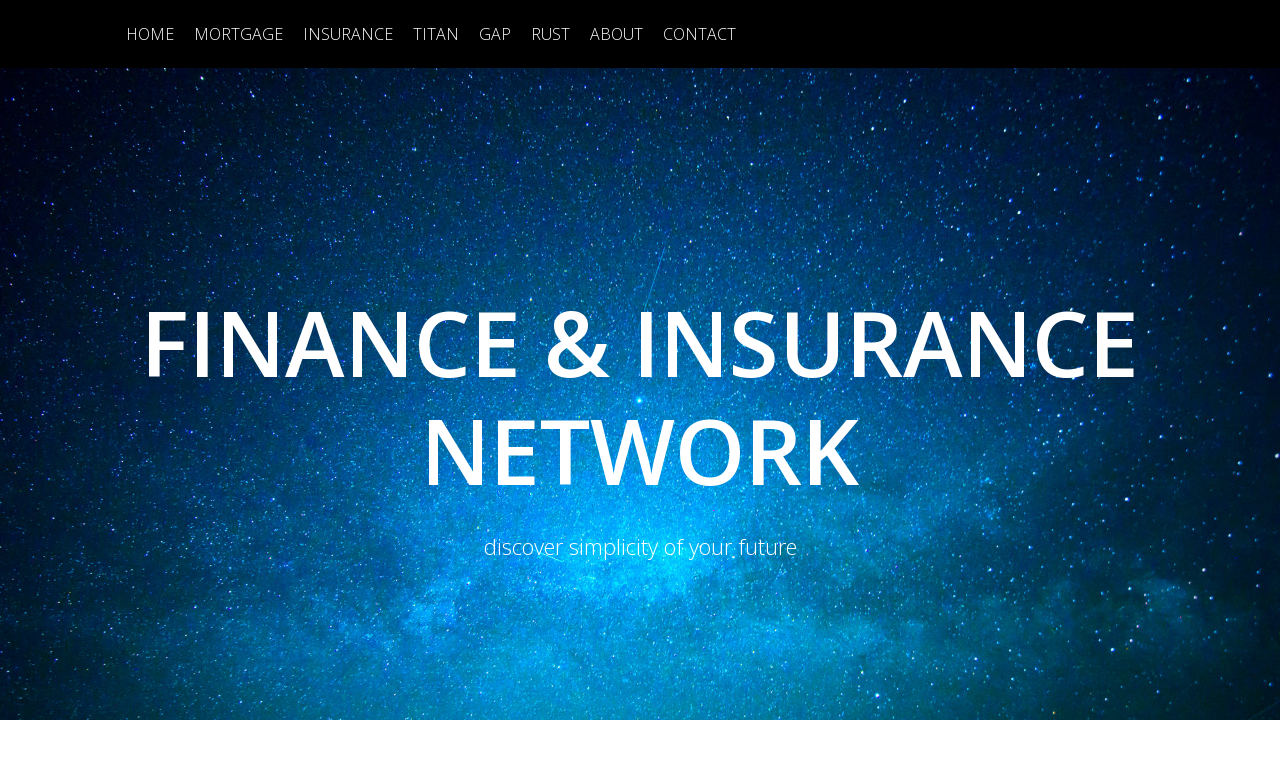

--- FILE ---
content_type: text/html; charset=UTF-8
request_url: https://fininc.ca/mortgageinfo/
body_size: 12550
content:

<!DOCTYPE html>

<html lang="en-US" >

<head>

<meta charset="UTF-8">

<meta name="viewport" content="width=device-width, initial-scale=1">

<link rel="profile" href="https://gmpg.org/xfn/11">

<link rel="pingback" href="https://fininc.ca/xmlrpc.php">


<title>MORTGAGEINFO &#8211; FIN INC.</title>
<meta name='robots' content='max-image-preview:large' />
	<style>img:is([sizes="auto" i], [sizes^="auto," i]) { contain-intrinsic-size: 3000px 1500px }</style>
	<link rel='dns-prefetch' href='//stats.wp.com' />
<link rel='dns-prefetch' href='//fonts.googleapis.com' />
<link rel='dns-prefetch' href='//v0.wordpress.com' />
<link rel="alternate" type="application/rss+xml" title="FIN INC. &raquo; Feed" href="https://fininc.ca/feed/" />
<link rel="alternate" type="application/rss+xml" title="FIN INC. &raquo; Comments Feed" href="https://fininc.ca/comments/feed/" />
<link rel='stylesheet' id='wp-block-library-css' href='https://fininc.ca/wp-includes/css/dist/block-library/style.min.css?ver=6.7.4' type='text/css' media='all' />
<link rel='stylesheet' id='mediaelement-css' href='https://fininc.ca/wp-includes/js/mediaelement/mediaelementplayer-legacy.min.css?ver=4.2.17' type='text/css' media='all' />
<link rel='stylesheet' id='wp-mediaelement-css' href='https://fininc.ca/wp-includes/js/mediaelement/wp-mediaelement.min.css?ver=6.7.4' type='text/css' media='all' />
<style id='jetpack-sharing-buttons-style-inline-css' type='text/css'>
.jetpack-sharing-buttons__services-list{display:flex;flex-direction:row;flex-wrap:wrap;gap:0;list-style-type:none;margin:5px;padding:0}.jetpack-sharing-buttons__services-list.has-small-icon-size{font-size:12px}.jetpack-sharing-buttons__services-list.has-normal-icon-size{font-size:16px}.jetpack-sharing-buttons__services-list.has-large-icon-size{font-size:24px}.jetpack-sharing-buttons__services-list.has-huge-icon-size{font-size:36px}@media print{.jetpack-sharing-buttons__services-list{display:none!important}}.editor-styles-wrapper .wp-block-jetpack-sharing-buttons{gap:0;padding-inline-start:0}ul.jetpack-sharing-buttons__services-list.has-background{padding:1.25em 2.375em}
</style>
<style id='classic-theme-styles-inline-css' type='text/css'>
/*! This file is auto-generated */
.wp-block-button__link{color:#fff;background-color:#32373c;border-radius:9999px;box-shadow:none;text-decoration:none;padding:calc(.667em + 2px) calc(1.333em + 2px);font-size:1.125em}.wp-block-file__button{background:#32373c;color:#fff;text-decoration:none}
</style>
<style id='global-styles-inline-css' type='text/css'>
:root{--wp--preset--aspect-ratio--square: 1;--wp--preset--aspect-ratio--4-3: 4/3;--wp--preset--aspect-ratio--3-4: 3/4;--wp--preset--aspect-ratio--3-2: 3/2;--wp--preset--aspect-ratio--2-3: 2/3;--wp--preset--aspect-ratio--16-9: 16/9;--wp--preset--aspect-ratio--9-16: 9/16;--wp--preset--color--black: #000000;--wp--preset--color--cyan-bluish-gray: #abb8c3;--wp--preset--color--white: #ffffff;--wp--preset--color--pale-pink: #f78da7;--wp--preset--color--vivid-red: #cf2e2e;--wp--preset--color--luminous-vivid-orange: #ff6900;--wp--preset--color--luminous-vivid-amber: #fcb900;--wp--preset--color--light-green-cyan: #7bdcb5;--wp--preset--color--vivid-green-cyan: #00d084;--wp--preset--color--pale-cyan-blue: #8ed1fc;--wp--preset--color--vivid-cyan-blue: #0693e3;--wp--preset--color--vivid-purple: #9b51e0;--wp--preset--gradient--vivid-cyan-blue-to-vivid-purple: linear-gradient(135deg,rgba(6,147,227,1) 0%,rgb(155,81,224) 100%);--wp--preset--gradient--light-green-cyan-to-vivid-green-cyan: linear-gradient(135deg,rgb(122,220,180) 0%,rgb(0,208,130) 100%);--wp--preset--gradient--luminous-vivid-amber-to-luminous-vivid-orange: linear-gradient(135deg,rgba(252,185,0,1) 0%,rgba(255,105,0,1) 100%);--wp--preset--gradient--luminous-vivid-orange-to-vivid-red: linear-gradient(135deg,rgba(255,105,0,1) 0%,rgb(207,46,46) 100%);--wp--preset--gradient--very-light-gray-to-cyan-bluish-gray: linear-gradient(135deg,rgb(238,238,238) 0%,rgb(169,184,195) 100%);--wp--preset--gradient--cool-to-warm-spectrum: linear-gradient(135deg,rgb(74,234,220) 0%,rgb(151,120,209) 20%,rgb(207,42,186) 40%,rgb(238,44,130) 60%,rgb(251,105,98) 80%,rgb(254,248,76) 100%);--wp--preset--gradient--blush-light-purple: linear-gradient(135deg,rgb(255,206,236) 0%,rgb(152,150,240) 100%);--wp--preset--gradient--blush-bordeaux: linear-gradient(135deg,rgb(254,205,165) 0%,rgb(254,45,45) 50%,rgb(107,0,62) 100%);--wp--preset--gradient--luminous-dusk: linear-gradient(135deg,rgb(255,203,112) 0%,rgb(199,81,192) 50%,rgb(65,88,208) 100%);--wp--preset--gradient--pale-ocean: linear-gradient(135deg,rgb(255,245,203) 0%,rgb(182,227,212) 50%,rgb(51,167,181) 100%);--wp--preset--gradient--electric-grass: linear-gradient(135deg,rgb(202,248,128) 0%,rgb(113,206,126) 100%);--wp--preset--gradient--midnight: linear-gradient(135deg,rgb(2,3,129) 0%,rgb(40,116,252) 100%);--wp--preset--font-size--small: 13px;--wp--preset--font-size--medium: 20px;--wp--preset--font-size--large: 36px;--wp--preset--font-size--x-large: 42px;--wp--preset--spacing--20: 0.44rem;--wp--preset--spacing--30: 0.67rem;--wp--preset--spacing--40: 1rem;--wp--preset--spacing--50: 1.5rem;--wp--preset--spacing--60: 2.25rem;--wp--preset--spacing--70: 3.38rem;--wp--preset--spacing--80: 5.06rem;--wp--preset--shadow--natural: 6px 6px 9px rgba(0, 0, 0, 0.2);--wp--preset--shadow--deep: 12px 12px 50px rgba(0, 0, 0, 0.4);--wp--preset--shadow--sharp: 6px 6px 0px rgba(0, 0, 0, 0.2);--wp--preset--shadow--outlined: 6px 6px 0px -3px rgba(255, 255, 255, 1), 6px 6px rgba(0, 0, 0, 1);--wp--preset--shadow--crisp: 6px 6px 0px rgba(0, 0, 0, 1);}:where(.is-layout-flex){gap: 0.5em;}:where(.is-layout-grid){gap: 0.5em;}body .is-layout-flex{display: flex;}.is-layout-flex{flex-wrap: wrap;align-items: center;}.is-layout-flex > :is(*, div){margin: 0;}body .is-layout-grid{display: grid;}.is-layout-grid > :is(*, div){margin: 0;}:where(.wp-block-columns.is-layout-flex){gap: 2em;}:where(.wp-block-columns.is-layout-grid){gap: 2em;}:where(.wp-block-post-template.is-layout-flex){gap: 1.25em;}:where(.wp-block-post-template.is-layout-grid){gap: 1.25em;}.has-black-color{color: var(--wp--preset--color--black) !important;}.has-cyan-bluish-gray-color{color: var(--wp--preset--color--cyan-bluish-gray) !important;}.has-white-color{color: var(--wp--preset--color--white) !important;}.has-pale-pink-color{color: var(--wp--preset--color--pale-pink) !important;}.has-vivid-red-color{color: var(--wp--preset--color--vivid-red) !important;}.has-luminous-vivid-orange-color{color: var(--wp--preset--color--luminous-vivid-orange) !important;}.has-luminous-vivid-amber-color{color: var(--wp--preset--color--luminous-vivid-amber) !important;}.has-light-green-cyan-color{color: var(--wp--preset--color--light-green-cyan) !important;}.has-vivid-green-cyan-color{color: var(--wp--preset--color--vivid-green-cyan) !important;}.has-pale-cyan-blue-color{color: var(--wp--preset--color--pale-cyan-blue) !important;}.has-vivid-cyan-blue-color{color: var(--wp--preset--color--vivid-cyan-blue) !important;}.has-vivid-purple-color{color: var(--wp--preset--color--vivid-purple) !important;}.has-black-background-color{background-color: var(--wp--preset--color--black) !important;}.has-cyan-bluish-gray-background-color{background-color: var(--wp--preset--color--cyan-bluish-gray) !important;}.has-white-background-color{background-color: var(--wp--preset--color--white) !important;}.has-pale-pink-background-color{background-color: var(--wp--preset--color--pale-pink) !important;}.has-vivid-red-background-color{background-color: var(--wp--preset--color--vivid-red) !important;}.has-luminous-vivid-orange-background-color{background-color: var(--wp--preset--color--luminous-vivid-orange) !important;}.has-luminous-vivid-amber-background-color{background-color: var(--wp--preset--color--luminous-vivid-amber) !important;}.has-light-green-cyan-background-color{background-color: var(--wp--preset--color--light-green-cyan) !important;}.has-vivid-green-cyan-background-color{background-color: var(--wp--preset--color--vivid-green-cyan) !important;}.has-pale-cyan-blue-background-color{background-color: var(--wp--preset--color--pale-cyan-blue) !important;}.has-vivid-cyan-blue-background-color{background-color: var(--wp--preset--color--vivid-cyan-blue) !important;}.has-vivid-purple-background-color{background-color: var(--wp--preset--color--vivid-purple) !important;}.has-black-border-color{border-color: var(--wp--preset--color--black) !important;}.has-cyan-bluish-gray-border-color{border-color: var(--wp--preset--color--cyan-bluish-gray) !important;}.has-white-border-color{border-color: var(--wp--preset--color--white) !important;}.has-pale-pink-border-color{border-color: var(--wp--preset--color--pale-pink) !important;}.has-vivid-red-border-color{border-color: var(--wp--preset--color--vivid-red) !important;}.has-luminous-vivid-orange-border-color{border-color: var(--wp--preset--color--luminous-vivid-orange) !important;}.has-luminous-vivid-amber-border-color{border-color: var(--wp--preset--color--luminous-vivid-amber) !important;}.has-light-green-cyan-border-color{border-color: var(--wp--preset--color--light-green-cyan) !important;}.has-vivid-green-cyan-border-color{border-color: var(--wp--preset--color--vivid-green-cyan) !important;}.has-pale-cyan-blue-border-color{border-color: var(--wp--preset--color--pale-cyan-blue) !important;}.has-vivid-cyan-blue-border-color{border-color: var(--wp--preset--color--vivid-cyan-blue) !important;}.has-vivid-purple-border-color{border-color: var(--wp--preset--color--vivid-purple) !important;}.has-vivid-cyan-blue-to-vivid-purple-gradient-background{background: var(--wp--preset--gradient--vivid-cyan-blue-to-vivid-purple) !important;}.has-light-green-cyan-to-vivid-green-cyan-gradient-background{background: var(--wp--preset--gradient--light-green-cyan-to-vivid-green-cyan) !important;}.has-luminous-vivid-amber-to-luminous-vivid-orange-gradient-background{background: var(--wp--preset--gradient--luminous-vivid-amber-to-luminous-vivid-orange) !important;}.has-luminous-vivid-orange-to-vivid-red-gradient-background{background: var(--wp--preset--gradient--luminous-vivid-orange-to-vivid-red) !important;}.has-very-light-gray-to-cyan-bluish-gray-gradient-background{background: var(--wp--preset--gradient--very-light-gray-to-cyan-bluish-gray) !important;}.has-cool-to-warm-spectrum-gradient-background{background: var(--wp--preset--gradient--cool-to-warm-spectrum) !important;}.has-blush-light-purple-gradient-background{background: var(--wp--preset--gradient--blush-light-purple) !important;}.has-blush-bordeaux-gradient-background{background: var(--wp--preset--gradient--blush-bordeaux) !important;}.has-luminous-dusk-gradient-background{background: var(--wp--preset--gradient--luminous-dusk) !important;}.has-pale-ocean-gradient-background{background: var(--wp--preset--gradient--pale-ocean) !important;}.has-electric-grass-gradient-background{background: var(--wp--preset--gradient--electric-grass) !important;}.has-midnight-gradient-background{background: var(--wp--preset--gradient--midnight) !important;}.has-small-font-size{font-size: var(--wp--preset--font-size--small) !important;}.has-medium-font-size{font-size: var(--wp--preset--font-size--medium) !important;}.has-large-font-size{font-size: var(--wp--preset--font-size--large) !important;}.has-x-large-font-size{font-size: var(--wp--preset--font-size--x-large) !important;}
:where(.wp-block-post-template.is-layout-flex){gap: 1.25em;}:where(.wp-block-post-template.is-layout-grid){gap: 1.25em;}
:where(.wp-block-columns.is-layout-flex){gap: 2em;}:where(.wp-block-columns.is-layout-grid){gap: 2em;}
:root :where(.wp-block-pullquote){font-size: 1.5em;line-height: 1.6;}
</style>
<link rel='stylesheet' id='fl-builder-layout-237-css' href='https://fininc.ca/wp-content/uploads/bb-plugin/cache/237-layout.css?ver=601bd08e2e5a6830a813ddb77d320f7d' type='text/css' media='all' />
<link rel='stylesheet' id='contact-form-7-css' href='https://fininc.ca/wp-content/plugins/contact-form-7/includes/css/styles.css?ver=6.0.3' type='text/css' media='all' />
<link rel='stylesheet' id='plyr-css-css' href='https://fininc.ca/wp-content/plugins/easy-video-player/lib/plyr.css?ver=6.7.4' type='text/css' media='all' />
<link rel='stylesheet' id='googleFontsHeader-css' href='https://fonts.googleapis.com/css?family=Open+Sans&#038;ver=6.7.4' type='text/css' media='all' />
<link rel='stylesheet' id='googleFontsFooter-css' href='https://fonts.googleapis.com/css?family=Oswald&#038;ver=6.7.4' type='text/css' media='all' />
<link rel='stylesheet' id='tesseract-style-css' href='https://fininc.ca/wp-content/themes/tesseract-free-theme/style.css?ver=1.0.0' type='text/css' media='all' />
<link rel='stylesheet' id='tesseract-fonts-css' href='//fonts.googleapis.com/css?family=Open+Sans%3A400%2C300%2C300italic%2C400italic%2C600%2C600italic%2C700%2C700italic%2C800%2C800italic&#038;subset=latin%2Cgreek%2Cgreek-ext%2Cvietnamese%2Ccyrillic-ext%2Ccyrillic%2Clatin-ext&#038;ver=1.0.0' type='text/css' media='all' />
<link rel='stylesheet' id='tesseract-icons-css' href='https://fininc.ca/wp-content/themes/tesseract-free-theme/css/typicons.css?ver=1.0.0' type='text/css' media='all' />
<link rel='stylesheet' id='fontawesome-css' href='https://fininc.ca/wp-content/themes/tesseract-free-theme/css/font-awesome.min.css?ver=4.4.0' type='text/css' media='all' />
<link rel='stylesheet' id='tesseract-site-banner-css' href='https://fininc.ca/wp-content/themes/tesseract-free-theme/css/site-banner.css?ver=1.0.0' type='text/css' media='all' />
<style id='tesseract-site-banner-inline-css' type='text/css'>
.site-header,
	.main-navigation ul ul a,
	#header-right-menu ul ul a,
	.site-header .cart-content-details { background-color: rgb(0, 0, 0); }
	.site-header .cart-content-details:after { border-bottom-color: rgb(0, 0, 0); }

	.home .site-header,
	#page .site-header,
	.home .main-navigation ul ul a,
	.top-navigation li ul.sub-menu li a,
	.home #header-right ul ul a,
	.home .site-header .cart-content-details { background-color: rgba(0, 0, 0,1); }
	.home .site-header .cart-content-details:after { border-bottom-color: rgba(0, 0, 0,1); }

	.site-header,
	#header-button-container-inner,
	#header-button-container-inner a,
	.site-header h1,
	.site-header h2,
	.site-header h3,
	.site-header h4,
	.site-header h5,
	.site-header h6,
    .site-header h2 a{ color: #ffffff; }

	#masthead_TesseractTheme .search-field { color: #ffffff; }
	
	.site-header a,
	.main-navigation ul ul a,
	#header-right-menu ul li a,
	.menu-open,
	.dashicons.menu-open,
	.menu-close,
	.dashicons.menu-close { color: #ffffff; }

	.site-header a:hover,
	.main-navigation ul ul a:hover,
	#header-right-menu ul li a:hover,
	.menu-open:hover,
	.dashicons.menu-open:hover,
	.menu-close:hover,
	.dashicons.menu-open:hover { color: #d1ecff; }

	/* Header logo height */

	#site-banner .site-logo img {
		height: 40px;
		}

	#masthead_TesseractTheme {
		padding-top: 10px;
		padding-bottom: 10px;
		}

	/* Header width props */

	#site-banner-left {
		width: 60%;
		}

	#site-banner-right {
		width: 40%;
		}
	.top-navigation li ul.sub-menu li a:hover{ background:#000!important;}
	#site-banner-left {
				width: 100%;
			}

			#site-banner-right {
				display: none;
				padding: 0;
				margin: 0;
			}
		
		.icon-shopping-cart, .woocart-header .cart-arrow, .woocart-header .cart-contents {
			color: #fff;
		}
	
</style>
<link rel='stylesheet' id='tesseract-footer-banner-css' href='https://fininc.ca/wp-content/themes/tesseract-free-theme/css/footer-banner.css?ver=1.0.0' type='text/css' media='all' />
<style id='tesseract-footer-banner-inline-css' type='text/css'>
.site-footer {
		background-color: #000000;
		color: #ffffff
	}
	
	.site-footer { background-color: #000000; }

	.home .site-footer,
	.home .site-footer { background-color: #000000; }
	

	#colophon_TesseractTheme .search-field { color: #ffffff; }
	#colophon_TesseractTheme .search-field.watermark { color: #ccc; }

	#colophon_TesseractTheme h1,
	#colophon_TesseractTheme h2,
	#colophon_TesseractTheme h3,
	#colophon_TesseractTheme h4,
	#colophon_TesseractTheme h5,
	#colophon_TesseractTheme h6 { color: #ffffff; }
	
	
	#bloglist_title h1.entry-title,
	#bloglist_title h2.entry-title,
	#bloglist_title h3.entry-title,
	#bloglist_title h4.entry-title,
	#bloglist_title h5.entry-title,
	#bloglist_title h6.entry-title, 
	#bloglist_title h2.entry-title a,
	#blogpost_title h1.entry-title{ color: #000000; display: block; }
	

	#bloglist_morebutton .blmore,
	#bloglist_morebutton .blmore a,
	#bloglist_morebutton .blmore a:hover{ color: #ffffff; }
	
	
	.summary h1,
	#prodlist_title h3, 
	#prodlist_title h3 a{ color: #000000; }
	
	.woocommerce div.product p.price, .woocommerce div.product span.price,
	.wooshop-price .sales-price, .wooshop-price .regular-pricenew{ color: #000000; }
	
	
	

	#colophon_TesseractTheme a { color: #ffffff; }

	#colophon_TesseractTheme a:hover { color: #d1ecff; }

	#horizontal-menu-before,
	#horizontal-menu-after { border-color: rgba(255, 255, 255, 0.25); }

	#footer-banner.footbar-active { border-color: rgba(255, 255, 255, 0.15); }

	#footer-banner .site-logo img { height: 40px; }

	#colophon_TesseractTheme {
		padding-top: 10px;
		padding-bottom: 10px;
		}

	#horizontal-menu-wrap {
		width: 60%;
		}

	#footer-banner-right	{
		width: 40%;
		}

	#footer-banner {
			max-width: 100%;
			padding: 0 20px;
		}
</style>
<link rel='stylesheet' id='dashicons-css' href='https://fininc.ca/wp-includes/css/dashicons.min.css?ver=6.7.4' type='text/css' media='all' />
<link rel='stylesheet' id='tesseract-sidr-style-css' href='https://fininc.ca/wp-content/themes/tesseract-free-theme/css/jquery.sidr.css?ver=1.0.0' type='text/css' media='all' />
<style id='tesseract-sidr-style-inline-css' type='text/css'>
.sidr {
		background-color: #336ca6;
		}

	.sidr .sidr-class-menu-item a,
	.sidr .sidr-class-menu-item span { color: #fff; }


	.sidr .sidr-class-menu-item ul li a,
	.sidr .sidr-class-menu-item ul li span {
		color: rgba(255, 15, , 0.8);
	}

	.sidr .sidr-class-menu-item a:hover,
	.sidr .sidr-class-menu-item span:hover,
	.sidr .sidr-class-menu-item:first-child a:hover,
	.sidr .sidr-class-menu-item:first-child span:hover { color: #fff; }

	.sidr .sidr-class-menu-item ul li a:hover,
	.sidr .sidr-class-menu-item ul li span:hover,
	.sidr .sidr-class-menu-item ul li:first-child a:hover,
	.sidr .sidr-class-menu-item ul li:first-child span:hover { color: rgba(255, 15, , 0.8); }

	.sidr ul li > a:hover,
	.sidr ul li > span:hover,
	.sidr > div > ul > li:first-child > a:hover,
	.sidr > div > ul > li:first-child > span:hover,
	.sidr ul li ul li:hover > a,
	.sidr ul li ul li:hover > span {
		background: rgba(0, 0, 0, 0.2);

		}

	/* Shadows and Separators */

	.sidr ul li > a,
	.sidr ul li > span,
	#sidr-id-header-button-container-inner > * {
		-webkit-box-shadow: inset 0 -1px rgba( 0 ,0 ,0 , 0.2);
		-moz-box-shadow: inset 0 -1px rgba( 0 ,0 ,0 , 0.2);
		box-shadow: inset 0 -1px rgba( 0 ,0 ,0 , 0.2);
	}

	.sidr > div > ul > li:last-of-type > a,
	.sidr > div > ul > li:last-of-type > span,
	#sidr-id-header-button-container-inner > *:last-of-type {
		box-shadow: none;
		}

	.sidr ul.sidr-class-hr-social li a,
	.sidr ul.sidr-class-hr-social li a:first-child {
		-webkit-box-shadow: 0 1px 0 0px rgba( 0 ,0 ,0, .25);
		-moz-box-shadow: 0 1px 0 0px rgba( 0 ,0 ,0, .25);
		box-shadow: 0 1px 0 0px rgba( 0 ,0 ,0, .25);
	}

	/* Header Right side content */

	.sidr-class-search-field,
	.sidr-class-search-form input[type='search'] {
		background: rgba(255, 255, 255, 0.15);
		color: ;
	}

	.sidr-class-hr-social {
		background: rgba(255, 255, 255, 0.15);
	}

	#sidr-id-header-button-container-inner,
	#sidr-id-header-button-container-inner > h1,
	#sidr-id-header-button-container-inner > h2,
	#sidr-id-header-button-container-inner > h3,
	#sidr-id-header-button-container-inner > h4,
	#sidr-id-header-button-container-inner > h5,
	#sidr-id-header-button-container-inner > h6 {
		background: rgba(0, 0, 0, 0.2);
		color: ;
	}

	#sidr-id-header-button-container-inner a,
	#sidr-id-header-button-container-inner button {
		color: ;
	}

	#sidr-id-header-button-container-inner a:hover,
	#sidr-id-header-button-container-inner button:hover {
		color: ;
	}

	/*
	.sidr ul li > a,
	.sidr ul li > span,
	#header-button-container *,
	#sidr-id-header-button-container-inner button {
		-webkit-box-shadow: inset 0 -1px rgba(255, 255, 255, 0.1);
		-moz-box-shadow: inset 0 -1px rgba(255, 255, 255, 0.1);
		box-shadow: inset 0 -1px rgba(255, 255, 255, 0.1);
	}
	*/
	
</style>
<link rel='stylesheet' id='lightboxStyle-css' href='https://fininc.ca/wp-content/plugins/lightbox-plus/css/shadowed/colorbox.min.css?ver=2.7.2' type='text/css' media='screen' />
<script type="text/javascript" src="https://fininc.ca/wp-includes/js/jquery/jquery.min.js?ver=3.7.1" id="jquery-core-js"></script>
<script type="text/javascript" src="https://fininc.ca/wp-includes/js/jquery/jquery-migrate.min.js?ver=3.4.1" id="jquery-migrate-js"></script>
<script type="text/javascript" id="plyr-js-js-extra">
/* <![CDATA[ */
var easy_video_player = {"plyr_iconUrl":"https:\/\/fininc.ca\/wp-content\/plugins\/easy-video-player\/lib\/plyr.svg","plyr_blankVideo":"https:\/\/fininc.ca\/wp-content\/plugins\/easy-video-player\/lib\/blank.mp4"};
/* ]]> */
</script>
<script type="text/javascript" src="https://fininc.ca/wp-content/plugins/easy-video-player/lib/plyr.js?ver=6.7.4" id="plyr-js-js"></script>
<script type="text/javascript" src="https://fininc.ca/wp-content/themes/tesseract-free-theme/js/modernizr.custom.min.js?ver=1.0.0" id="tesseract-modernizr-js"></script>
<script type="text/javascript" id="tesseract_helpers-js-extra">
/* <![CDATA[ */
var tesseract_vars = {"hpad":"","fpad":""};
/* ]]> */
</script>
<script type="text/javascript" src="https://fininc.ca/wp-content/themes/tesseract-free-theme/js/helpers.js?ver=6.7.4" id="tesseract_helpers-js"></script>
<script type="text/javascript" src="https://fininc.ca/wp-content/themes/tesseract-free-theme/importer/js/elementor.js?ver=6.7.4" id="tesseract-bb-extensions-elementor-js"></script>
<link rel="https://api.w.org/" href="https://fininc.ca/wp-json/" /><link rel="alternate" title="JSON" type="application/json" href="https://fininc.ca/wp-json/wp/v2/pages/237" /><link rel="EditURI" type="application/rsd+xml" title="RSD" href="https://fininc.ca/xmlrpc.php?rsd" />
<meta name="generator" content="WordPress 6.7.4" />
<link rel="canonical" href="https://fininc.ca/mortgageinfo/" />
<link rel='shortlink' href='https://wp.me/P70FHo-3P' />
<link rel="alternate" title="oEmbed (JSON)" type="application/json+oembed" href="https://fininc.ca/wp-json/oembed/1.0/embed?url=https%3A%2F%2Ffininc.ca%2Fmortgageinfo%2F" />
<link rel="alternate" title="oEmbed (XML)" type="text/xml+oembed" href="https://fininc.ca/wp-json/oembed/1.0/embed?url=https%3A%2F%2Ffininc.ca%2Fmortgageinfo%2F&#038;format=xml" />
<!-- start Simple Custom CSS and JS -->
<style type="text/css">
#footer-banner-right {
visibility:hidden;
}</style>
<!-- end Simple Custom CSS and JS -->
	<link rel="preconnect" href="https://fonts.googleapis.com">
	<link rel="preconnect" href="https://fonts.gstatic.com">
		<style>img#wpstats{display:none}</style>
				<style type='text/css'>
			#footer-banner-right{
				font-family:Oswald ;
			}
			#footer-banner-centre{
				font-family:Oswald ;
			}
			.site-title span{
				color:#000000;
			}

			.regular-price{color: #FF0000 !important;}
			.price del{ color: #FF0000 !important;}
 			.wooshop-price.wooprice-nonbold.price-tesseract del{ color: #FF0000 !important;}

			.top-navigation li.current-menu-item.current_page_item a
			{
				color:  !important;
			}
		
			.top-navigation ul li > a{
					font-family:Open Sans ;
					color: #ffffff;
				}
			#header-right-menu ul li > a{
					font-family:Open Sans;
				}

			.top-navigation ul ul li > a{
				font-family:Open Sans;
			}
			#header-right-menu ul ul li > a{
				font-family:Open Sans;
			}

			.top-navigation ul li > a{
					letter-spacing:px ;
				}
			#header-right-menu ul li > a{
					letter-spacing:px ;
				}

			.top-navigation ul ul li > a{
				letter-spacing:px ;
			}
			#header-right-menu ul ul li > a{
				letter-spacing:px ;
			}

			.top-navigation ul li > a{
					font-size:px ;
				}
			#header-right-menu ul li > a{
					font-size:px ;
				}

			.top-navigation ul ul li > a{
				font-size:px ;
			}
			#header-right-menu ul ul li > a{
				font-size:px ;
			}

			.top-navigation ul li > a{
					font-weight:100 ;
				}
			#header-right-menu ul li > a{
					font-weight:100 ;
				}

			.top-navigation ul ul li > a{
				font-weight:100 ;
			}
			#header-right-menu ul ul li > a{
				font-weight:100 ;
			}

			.top-navigation ul li > a{
					font-style: ;
				}
			#header-right-menu ul li > a{
					font-style: ;
				}


			#footer-right-menu ul li > a{
					font-family:Oswald ;
			}
			
			#footer-horizontal-menu ul li > a{
					font-family:Oswald ;
			}
			.banner-right.content-html{
					font-family:Oswald ;
			}
			#footer-banner-right{
					letter-spacing:px ;
				}
			#footer-banner-centre{
					letter-spacing:px ;
				}
			

			#footer-right-menu ul li > a{
					letter-spacing:px ;
				}
			#footer-horizontal-menu ul li > a{
					letter-spacing:px ;
				}
			
			#footer-right-menu ul li > a{
					font-size:px ;
				}
			#footer-horizontal-menu ul li > a{
					font-size:px ;
				}
			#footer-banner-centre{
					font-size:px ;
				}
			#footer-banner-right{
					font-size:px ;
				}

			#footer-right-menu ul li > a{
					font-weight: ;
				}
			#footer-horizontal-menu ul li > a{
					font-weight: ;
				}

			#footer-banner-centre{
					font-weight: ;
				}
			#footer-banner-right{
					font-weight: ;
				}

			#footer-right-menu ul li > a{
					font-style: ;
				}
			#footer-horizontal-menu ul li > a{
					font-style: ;
				}

			#footer-banner-right{
					font-style: ;
				}
				#footer-banner-centre{
					font-style: ;
				}
			#horizontal-menu-before{
					font-style: ;
					font-size:px ;
					font-weight: ;
					letter-spacing:px ;
					font-family:Oswald ;
				}
		</style>
	<noscript><style>#sidebar-footer aside {border: none!important;}</style></noscript>		<style type='text/css'>
			.top-navigation ul ul li > a{
				color:#000000 ;
			}
		</style>
	<style type="text/css">.recentcomments a{display:inline !important;padding:0 !important;margin:0 !important;}</style><style type="text/css" id="custom-background-css">
body.custom-background { background-color: #ffffff; }
</style>
	
<!-- Jetpack Open Graph Tags -->
<meta property="og:type" content="article" />
<meta property="og:title" content="MORTGAGEINFO" />
<meta property="og:url" content="https://fininc.ca/mortgageinfo/" />
<meta property="og:description" content="FINANCE &#038; INSURANCE NETWORK discover simplicity of your future The information and documents that will save you time.Refinancing ProcessFigure out if this is a refinance or mortgage transferA …" />
<meta property="article:published_time" content="2015-12-01T23:31:19+00:00" />
<meta property="article:modified_time" content="2015-12-04T17:50:43+00:00" />
<meta property="og:site_name" content="FIN INC." />
<meta property="og:image" content="https://s0.wp.com/i/blank.jpg" />
<meta property="og:image:alt" content="" />
<meta property="og:locale" content="en_US" />
<meta name="twitter:text:title" content="MORTGAGEINFO" />
<meta name="twitter:card" content="summary" />

<!-- End Jetpack Open Graph Tags -->
	<style id="egf-frontend-styles" type="text/css">
		p {} h1 {} h2 {} h3 {} h4 {} h5 {} h6 {} 	</style>
	
<!--[if gte IE 9]>

  <style type="text/css">

    .gradient {

       filter: none;

    }

  </style>

<![endif]-->

</head>




<body class="page-template page-template-full-width-page page-template-full-width-page-php page page-id-237 custom-background frontend beaver-on fl-builder fl-builder-lite-2-8-5-3">


<div id="page" class="hfeed site">

<a class="skip-link screen-reader-text" href="#content_TesseractTheme">

Skip to content
</a>






<header id="masthead_TesseractTheme" class="site-header pos-relative menusize-fullwidth no-header-image" role="banner">

  <div id="site-banner" class="cf nothing blogname">

    <div id="site-banner-main" class="no-right">
            <div id="mobile-menu-trigger-wrap" class="cf"><a class="menu-open dashicons dashicons-menu" href="#" id="mobile-menu-trigger"></a></div>
      
      <div id="site-banner-left">

        <div id="site-banner-left-inner">

          
              <div class="site-branding">

                
                <h1 class="site-title"><a href="https://fininc.ca/" rel="home">

                  <span style="font-family:none; font-style:normal; font-weight:900;">
                    FIN INC.                  </span>

                  </a></h1>

                
              </div>

              <!-- .site-branding -->

              
          
          <nav id="site-navigation" class="mob-showit main-navigation top-navigation fullwidth" role="navigation">

            <ul id="menu-main" class="nav-menu"><li id="menu-item-132" class="menu-item menu-item-type-post_type menu-item-object-page menu-item-home menu-item-132"><a href="https://fininc.ca/">HOME</a></li>
<li id="menu-item-569" class="menu-item menu-item-type-post_type menu-item-object-page menu-item-569"><a href="https://fininc.ca/mortgage/">MORTGAGE</a></li>
<li id="menu-item-344" class="menu-item menu-item-type-post_type menu-item-object-page menu-item-344"><a href="https://fininc.ca/insurance/">INSURANCE</a></li>
<li id="menu-item-343" class="menu-item menu-item-type-post_type menu-item-object-page menu-item-343"><a href="https://fininc.ca/titan/">TITAN</a></li>
<li id="menu-item-676" class="menu-item menu-item-type-post_type menu-item-object-page menu-item-676"><a href="https://fininc.ca/shop/">GAP</a></li>
<li id="menu-item-694" class="menu-item menu-item-type-post_type menu-item-object-page menu-item-694"><a href="https://fininc.ca/rust/">RUST</a></li>
<li id="menu-item-233" class="menu-item menu-item-type-post_type menu-item-object-page menu-item-233"><a href="https://fininc.ca/about/">ABOUT</a></li>
<li id="menu-item-342" class="menu-item menu-item-type-post_type menu-item-object-page menu-item-342"><a href="https://fininc.ca/contact/">CONTACT</a></li>
</ul>
          </nav>

          <!-- #site-navigation -->

          

          
        </div>

      </div>

      


<div id="site-banner-right" class="banner-right no-right-content">



            



                        

            

   



     



</div>
    </div>

  </div>

</header>


<!-- #masthead -->


<div id="content_TesseractTheme" class="cf site-content">

<style type="text/css">

  @media screen and (max-width:768px) {
    #site-banner .site-logo img {
            max-width: 100px !important;
            height: auto !important;
        }
  }
</style>


	<div id="primary" class="full-width-page no-sidebar">

		<main id="main" class="site-main" role="main">



		


			
			


				

<article id="post-237" class="post-237 page type-page status-publish hentry">

	
    
		
	
	

	<div class="entry-content">
		<div class="fl-builder-content fl-builder-content-237 fl-builder-content-primary" data-post-id="237"><div class="fl-row fl-row-full-width fl-row-bg-photo fl-node-5660d53a2d46c fl-row-default-height fl-row-align-center" data-node="5660d53a2d46c">
	<div class="fl-row-content-wrap">
						<div class="fl-row-content fl-row-fixed-width fl-node-content">
		
<div class="fl-col-group fl-node-5660d53a2d4b3" data-node="5660d53a2d4b3">
			<div class="fl-col fl-node-5660d53a2d4fc fl-col-bg-color" data-node="5660d53a2d4fc">
	<div class="fl-col-content fl-node-content"><div class="fl-module fl-module-heading-module fl-node-5660d53a2d541" data-node="5660d53a2d541">
	<div class="fl-module-content fl-node-content">
		<h2></h2>

	</div>
</div>
<div class="fl-module fl-module-heading-module fl-node-5660d53a2d584" data-node="5660d53a2d584">
	<div class="fl-module-content fl-node-content">
		<h2>FINANCE & INSURANCE NETWORK</h2>

<h4>discover simplicity of your future</h4>

	</div>
</div>
</div>
</div>
	</div>
		</div>
	</div>
</div>
<div class="fl-row fl-row-full-width fl-row-bg-none fl-node-5660d527dd924 fl-row-default-height fl-row-align-center" data-node="5660d527dd924">
	<div class="fl-row-content-wrap">
						<div class="fl-row-content fl-row-fixed-width fl-node-content">
		
<div class="fl-col-group fl-node-5660d527dda5d" data-node="5660d527dda5d">
			<div class="fl-col fl-node-5660d527dda9c fl-col-bg-color" data-node="5660d527dda9c">
	<div class="fl-col-content fl-node-content"><div class="fl-module fl-module-rich-text fl-node-5660d527ddae3" data-node="5660d527ddae3">
	<div class="fl-module-content fl-node-content">
		<div class="fl-rich-text">
	<h1 style="text-align: center;"><strong><span style="font-size: 36pt;">The information and documents that will save you time.</span></strong></h1>
<div id="headingOne" class="panel-heading">
<h4 class="panel-title"><strong>Refinancing Process</strong></h4>
</div>
<div id="collapseOne" class="panel-collapse collapse in">
<div class="panel-body">
<ul>
<li><strong>Figure out if this is a refinance or mortgage transfer</strong>
<ul>
<li>A refinance is defined as increasing the size of the mortgage</li>
<li>A mortgage transfer is moving the mortgage to another lender without altering the size of the current mortgage</li>
</ul>
</li>
<li><strong>Contact your broker</strong>
<ul>
<li>Complete online application</li>
<li>Discussion what options best suit your needs</li>
<li>Get pre-approved and obtain a rate hold (if selecting a fixed rate)</li>
</ul>
</li>
<li><strong>Review existing liabilities</strong>
<ul>
<li>Strongly consider adding any existing liabilities to the mortgage if your interest rate is higher on the liabilities</li>
</ul>
</li>
<li><strong>Provide needed documentation</strong></li>
<li><strong>Instruction process</strong>
<ul>
<li>The lawyer or lender will contact you to arrange a time to sign final mortgage documents</li>
<li>We will provide a trusted lawyer contact if you do not have one</li>
</ul>
</li>
</ul>
</div>
</div>
</div>
	</div>
</div>
</div>
</div>
	</div>

<div class="fl-col-group fl-node-5660d527dd967" data-node="5660d527dd967">
			<div class="fl-col fl-node-5660d527dd9a5 fl-col-bg-color fl-col-small" data-node="5660d527dd9a5">
	<div class="fl-col-content fl-node-content"><div class="fl-module fl-module-rich-text fl-node-5660d527ddc34" data-node="5660d527ddc34">
	<div class="fl-module-content fl-node-content">
		<div class="fl-rich-text">
	<div id="headingOne" class="panel-heading">
<div class="panel panel-default">
<div id="headingTwo" class="panel-heading">
<h4 class="panel-title"><strong>Mortgage Transfer Process</strong></h4>
</div>
<div id="collapseTwo" class="panel-collapse collapse in">
<div class="panel-body">
<p>A mortgage transfer is when you move your current mortgage to from one bank or lender to another .  When transfer you mortgage to another lender or bank  you are doing it without changing the amount of the current mortgage or the length.  If you change the amount or the length of the mortgage it would be a refinance of your mortgage.  For example: You have a mortgage that is $200,000 at Bank A and you want to do a mortgage transfer to Bank B.  The mortgage would still be for $200,000.  If you wanted to change your mortgage from $200,000 to $250,000 then it would be a mortgage refinance because you are change the mortgage amount and not just doing a mortgage transfer from one bank to another.</p>
<ul>
<li><strong>Figure out if this is a refinance or mortgage transfer</strong>
<ul>
<li>A refinance is defined as increasing the size of the mortgage</li>
<li>A mortgage transfer is moving the mortgage to another lender without altering the size of the current mortgage</li>
</ul>
</li>
<li><strong>Contact your broker</strong>
<ul>
<li>Complete online application</li>
<li>Discussion what options best suit your needs</li>
<li>Get pre-approved and obtain a rate hold (if selecting a fixed rate)</li>
</ul>
</li>
<li><strong>Are you breaking an existing contract (term)?</strong>
<ul>
<li>Refinancing early is simply a numbers game, sometimes it works and sometimes it doesn’t. To figure this out, we need to know the following:
<ul>
<li>Original mortgage amount?</li>
<li>Current lender?</li>
<li>Remaining term/ amortization?</li>
<li>Current value of your property?</li>
<li>What your penalty is from the current lender to pay out early?</li>
</ul>
</li>
</ul>
</li>
<li><strong>Review existing liabilities</strong>
<ul>
<li>Strongly consider adding any existing liabilities to the mortgage if your interest rate is higher on the liabilities</li>
</ul>
</li>
<li><strong>Provide documentation</strong></li>
<li><strong>Instruction process</strong>
<ul>
<li>The solicitor or lender will contact you to arrange a time to sign final docs</li>
<li>We will provide a trusted solicitor contact if required</li>
</ul>
</li>
</ul>
</div>
</div>
</div>
<div class="panel panel-default"> </div>
</div>
</div>
	</div>
</div>
</div>
</div>
			<div class="fl-col fl-node-5660d527dd9e2 fl-col-bg-color fl-col-small" data-node="5660d527dd9e2">
	<div class="fl-col-content fl-node-content"><div class="fl-module fl-module-rich-text fl-node-5660d527ddc72" data-node="5660d527ddc72">
	<div class="fl-module-content fl-node-content">
		<div class="fl-rich-text">
	<div id="headingTwo" class="panel-heading">
<div id="headingFour" class="panel-heading">
<h4 class="panel-title"><strong>Documents Required (Self-Employed)</strong></h4>
</div>
<div id="collapseFour" class="panel-collapse collapse in">
<div class="panel-body">
<p>There are a number of mortgage documents that are needed when applying for a mortgage.  When you are self employed there can be a a few additional ones needed depending on your situation.  The sooner you start to gather them and send them in to us the sooner we can check them over and see if anything else is needed.  By having the documents in as fast as possible it will give more time to deal with any hiccups or additional information that may be needed.  We always want everything to go as smooth as possible and having your documents in early is one way to help the process to go much easier.  We wouldn’t want to need more information and it’s close to subject removal time which would cause more stress.</p>
<p>Here's a list of common documents we'll ask for up front:</p>
<ul>
<li><strong>2 year NOA’s</strong> (Notice of assessment – what you would have gotten back from the government after filing your income taxes)
<ul>
<li>You taxes must be paid up to date</li>
<li>We may use this to show income</li>
</ul>
</li>
<li><strong>2 years T1 General’s</strong>
<ul>
<li><strong>Or</strong> business license (if applicable)</li>
<li><strong>Or</strong> Articles of Incorporation (if applicable)</li>
</ul>
</li>
<li><strong>Current mortgage statement(s)</strong></li>
<li><strong>DCR (debit credit ratio) work sheet </strong>
<ul>
<li>Only needed when you own more then two properties</li>
</ul>
</li>
<li><strong>Proof of cash for closing costs </strong>(usually 1.5% of mortgage amount being asked for)</li>
<li><strong>Current property assessment(s)</strong></li>
<li><strong>Proof of down payment  </strong>(3 month history required to show where the money is coming from)
<ul>
<li>Bank statements
<ul>
<li>Must have name and account number</li>
</ul>
</li>
<li>RRSP statements</li>
<li>Investment or stock statements</li>
<li>Gift letter 
<ul>
<li>This must be signed by the  donor (family members only)</li>
<li>Confirmation of that money must be transferred from their account into yours</li>
</ul>
</li>
</ul>
</li>
</ul>
</div>
</div>
</div>
</div>
	</div>
</div>
</div>
</div>
			<div class="fl-col fl-node-5660d527dda1f fl-col-bg-color fl-col-small" data-node="5660d527dda1f">
	<div class="fl-col-content fl-node-content"><div class="fl-module fl-module-rich-text fl-node-5660d527ddcaa" data-node="5660d527ddcaa">
	<div class="fl-module-content fl-node-content">
		<div class="fl-rich-text">
	<div id="headingThree" class="panel-heading">
<h4 class="panel-title"><strong>Documents Required (Employee)</strong></h4>
</div>
<div id="collapseThree" class="panel-collapse collapse in">
<div class="panel-body">
<p>If you are starting to look at a new home that is a great time to get your mortgage documents that will be needed  into us.  If you you have already found the home or property you want, it is very important to send in your mortgage documents as soon as you can, hopefully before you write an offer on the home. We will spend time looking at the mortgage documents to make sure that everything that has been given is accurate and see if we need anything else. If something needs correction or we need additional documents, it’s better to find that out as early as possible instead of during subject removal. Having the extra time will allow for things to go smoother during the buying process and hopefully will be less stress too.</p>
<p>Here's a list of common documents we'll ask for up front:</p>
<ul>
<li><strong>Job letter</strong> from your employer (It should confirm your start date, position and minimum annual salary and be on the company letter head with address and phone number) </li>
<li><strong>Two recent pay stubs</strong></li>
<li><strong>Current mortgage statement(s)</strong></li>
<li><strong>DCR (debit credit ratio) work sheet </strong>
<ul>
<li>Only needed when you own more than two properties</li>
</ul>
</li>
<li><strong>Recent NOA’s</strong> (notice of assessment – this is what the government sends back to you after you do your taxes)
<ul>
<li>This isn’t usually required but takes 2-3 weeks to obtain if you can’t find it and the lender or bank asks for it</li>
<li>You don’t need to send them in but please have your Notice Of Assessments available</li>
</ul>
</li>
<li><strong>Proof of cash for closing costs</strong> (usually 1.5% of the mortgage amount)</li>
<li><strong>Current property assessment(s)</strong></li>
<li><strong>Proof of down payment</strong> (3 month history required)
<ul>
<li>Bank statements
<ul>
<li>Must have name and account number</li>
</ul>
</li>
<li>RRSP statements</li>
<li>Gift letter 
<ul>
<li>This must be signed by the  donor (family members only)</li>
<li>Confirmation of that money must be transferred from their account into yours</li>
</ul>
</li>
<li>Investment/ stock statements</li>
</ul>
</li>
</ul>
</div>
</div>
</div>
	</div>
</div>
</div>
</div>
	</div>

<div class="fl-col-group fl-node-5660d527ddb28" data-node="5660d527ddb28">
			<div class="fl-col fl-node-5660d527ddb6c fl-col-bg-color fl-col-small" data-node="5660d527ddb6c">
	<div class="fl-col-content fl-node-content"><div class="fl-module fl-module-rich-text fl-node-5660d527ddcef" data-node="5660d527ddcef">
	<div class="fl-module-content fl-node-content">
		<div class="fl-rich-text">
	<div id="headingFive" class="panel-heading">
<h4 class="panel-title"><strong>Reminder of Costs</strong></h4>
</div>
<div id="collapseFive" class="panel-collapse collapse in">
<div class="panel-body">
<p>There is more to buying a buying a home then just having to pay the down-payment.  There are additional costs that you need to keep in mind when determining how much you can afford to use for your down-payment.  Your down-payment and closing costs can not be added into your mortgage and you will need to have them available with 3 months of documents to show where the money is.  A good rule of thumb to allow for your closing costs is 1.5% of the asking mortgage amount. You don’t want to be caught off guard when you get to the end of the buying process and the lawyer asks you for  money that you don’t have in your account.  Being prepared ahead of time will make it less stressful for you.</p>
<ul>
<li><strong>Lawyer or Notary:</strong> $400 – $1,200 (only when refinancing)
<ul>
<li>Ask us about our no fee refinance</li>
<li>There is no lawyer or Notary cost when transferring a mortgage</li>
</ul>
</li>
<li><strong>Appraisal </strong>(We can sometimes get the bank to cover this): <strong>$250 – $350</strong></li>
<li><strong>Possible Property Tax Difference</strong> – The lawyer will figure out what portion of the year you would be responsible for.</li>
<li><strong>Home Inspections: $350 to $450 </strong>(Important to do to find out if there are any serious issues with the property)</li>
<li><strong>Property Transfer Tax: </strong>
<ul>
<li>This applies to all properties that are bought regardless of age.   If you are a first time home buyer you can qualify for a Property Transfer Tax Exemption if the purchase price is under $475,000.  If the property is between $475,000 – $500,000 then you can qualify for a partial property transfer tax exemption. Property Transfer Tax is: 1% on the first $200,000 of the home purchase price &amp; then 2% on the remainder of the property price.</li>
</ul>
</li>
<li><strong>GST and 2% Transition Tax</strong>: This only applies to new homes or properties being built.  It is for new construction only.  The 2% Transition Tax will be removed on April 1, 2015</li>
</ul>
</div>
</div>
</div>
	</div>
</div>
</div>
</div>
			<div class="fl-col fl-node-5660d527ddbb0 fl-col-bg-color fl-col-small" data-node="5660d527ddbb0">
	<div class="fl-col-content fl-node-content"><div class="fl-module fl-module-rich-text fl-node-5660d527ddd31" data-node="5660d527ddd31">
	<div class="fl-module-content fl-node-content">
		<div class="fl-rich-text">
	<div id="headingSix" class="panel-heading">
<h4 class="panel-title"><strong>Things to discuss with your broker</strong></h4>
</div>
<div id="collapseSix" class="panel-collapse collapse in">
<div class="panel-body">
<p>Talking with your mortgage broker about your ideas, thoughts, questions, and goals are one of the best things you can do to get the best mortgage for you.  There are so many types of mortgages and how they are set up and if your mortgage broker doesn’t know some things then they won’t be able to ensure that they are giving you the best mortgage options to chose from.  The more you understand the better it will be.  Having a mortgage is one of the biggest investments that people have and it should be given the time to make sure it’s the right one. When you start to discuss things with your mortgage broker, it may lead to other questions that were not thought of that could change what type of mortgage you would benefit most from. Some people want to pay down their mortgage faster, some want to treat it as an investment for tax purposes, while others want to leverage it to get more investments.  Those are just three types of ideas that people want from their mortgage.  Each one of them would be better set up on a different type of mortgage to maximize what it is that they want from it.</p>
<p>Some things you should discuss with your broker:</p>
<ul>
<li>What type of rate should I take: fixed or variable?</li>
<li>Should I be considering a re-advancable mortgage at this stage?</li>
<li>How can I pay off my mortgage faster?</li>
<li>How can I write off the interest on my principle residence?</li>
<li>What is the best payment for me? (monthly, semi-monthly, bi-weekly, weekly)</li>
<li>What is the <a href="http://www.smithman.net/" target="_blank">Smith Manoeuvre</a>?</li>
<li>Does the lender collect property taxes for me?</li>
<li>What is TDMP</li>
<li>What is a Frozen VRM payment?</li>
<li>What is the new qualifying rate and how does this affect me?</li>
<li>How can I subscribe to Jessi’s video blogs?</li>
</ul>
</div>
</div>
</div>
	</div>
</div>
</div>
</div>
	</div>
		</div>
	</div>
</div>
<div class="fl-row fl-row-fixed-width fl-row-bg-photo fl-node-5660d7dcc83d9 fl-row-default-height fl-row-align-center" data-node="5660d7dcc83d9">
	<div class="fl-row-content-wrap">
						<div class="fl-row-content fl-row-fixed-width fl-node-content">
		
<div class="fl-col-group fl-node-5660d7dcd228c" data-node="5660d7dcd228c">
			<div class="fl-col fl-node-5660d7dcd2727 fl-col-bg-color" data-node="5660d7dcd2727">
	<div class="fl-col-content fl-node-content"><div class="fl-module fl-module-rich-text fl-node-5660d7d04fe05" data-node="5660d7d04fe05">
	<div class="fl-module-content fl-node-content">
		<div class="fl-rich-text">
	<div id="headingSeven" class="panel-heading">
<h4 class="panel-title"><strong>Reminders</strong></h4>
</div>
<div id="collapseSeven" class="panel-collapse collapse in">
<div class="panel-body">
<ul>
<li><strong><span style="color: #000000;">We can only new refinance a for a maximum of 90% Loan to value (LTV)</span></strong></li>
<li><strong><span style="color: #000000;">If you are including commissions, overtime and bonuses in your annual income your will need to also show last 2 years Notice of Assessments to confirm income.</span></strong></li>
<li><strong><span style="color: #000000;">Just because you are refinancing, doesn’t mean you can’t lock in a rate. We can hold a rate for you up to 120 days which gives you time to get things together.</span></strong></li>
</ul>
</div>
</div>
</div>
	</div>
</div>
</div>
</div>
	</div>
		</div>
	</div>
</div>
<div class="fl-row fl-row-full-width fl-row-bg-color fl-node-5660d55aadd05 fl-row-default-height fl-row-align-center" data-node="5660d55aadd05">
	<div class="fl-row-content-wrap">
						<div class="fl-row-content fl-row-fixed-width fl-node-content">
		
<div class="fl-col-group fl-node-5660d55aadd44" data-node="5660d55aadd44">
			<div class="fl-col fl-node-5660d55aadd7f fl-col-bg-color fl-col-small" data-node="5660d55aadd7f">
	<div class="fl-col-content fl-node-content"><div class="fl-module fl-module-rich-text fl-node-5660d55aaddf6" data-node="5660d55aaddf6">
	<div class="fl-module-content fl-node-content">
		<div class="fl-rich-text">
	<h1>Schedule a Visit</h1>
<p>Call or email to schedule visit.</p>
</div>
	</div>
</div>
</div>
</div>
			<div class="fl-col fl-node-5660d55aaddbb fl-col-bg-color fl-col-small" data-node="5660d55aaddbb">
	<div class="fl-col-content fl-node-content"><div class="fl-module fl-module-rich-text fl-node-5660d55aade31" data-node="5660d55aade31">
	<div class="fl-module-content fl-node-content">
		<div class="fl-rich-text">
	<p style="text-align: center;"><a class="button darkblue" href="/contact"> Schedule It</a> </p>
</div>
	</div>
</div>
</div>
</div>
	</div>
		</div>
	</div>
</div>
</div>
		
	</div><!-- .entry-content -->

</article><!-- #post-## -->



			


		


		</main><!-- #main -->

	</div><!-- #primary -->

    




    
	</div><!-- #content -->


	<footer id="colophon_TesseractTheme" class="site-footer pos-relative" role="contentinfo">



		


    	
    	<div id="footer-banner" class="cf menu-only-menu mother-branding footer-autowidth">

		
			 
            <div id="horizontal-menu-wrap" class="only-menu none-before">



                


                    <div id="horizontal-menu-before" class="switch thm-left-left"></div>



                


                


            </div><!-- EOF horizontal-menu-wrap -->

        

            <div id="footer-banner-right" class="designer"><div class="table"><div class="table-cell"><strong><a href="https://tesseracttheme.com">Theme by Tesseract</a></strong>&nbsp;&nbsp;<strong><a href="https://tesseracttheme.com"><img src="https://tylers.s3.amazonaws.com/uploads/2016/08/10074829/Drawing1.png" alt="Drawing" width="16" height="16" /></a></strong></div></div></div>
			

			
            

			
            

      	</div><!-- EOF footer-banner -->



	</footer><!-- #colophon -->

</div><!-- #page -->
	<style>
	#footer-banner #horizontal-menu-wrap, #footer-banner #footer-banner-centre, #footer-banner #footer-banner-right{ display:table-cell!important; vertical-align:middle;}
	
	@media screen and (max-width: 768px) {
	#footer-banner #horizontal-menu-wrap, #footer-banner #footer-banner-centre, #footer-banner #footer-banner-right{ display:block!important;}
	}
	</style>
	<script type="text/javascript">
	jQuery(document).on('change',"#fl-builder-settings-section-subheading_typo .fl-font-field-font", function(){
	//jQuery("#fl-builder-settings-section-subheading_typo").find(".fl-font-field-font").change(function(){
		//alert(123);
 		var fontvalue = jQuery(this).val();
 		//console.log('fontvalue ', fontvalue);
 		if(fontvalue)
		{
			var link = document.createElement('link');
		    link.id = 'tesseract-sub-heading-preview';
		    link.rel = 'stylesheet';
		    link.href = '//fonts.googleapis.com/css?family='+fontvalue;
		    document.head.appendChild(link);
		    jQuery('.wpsm-heading-wrap .wpsm-subheading .wpsm-subheading-text').css('font-family',fontvalue);
		}
	});
</script>

<script>
 var heightfoot = jQuery('#footer-banner').height();
 jQuery('#footer-banner-right').css('height', heightfoot) 
</script>


<!-- Lightbox Plus Colorbox v2.7.2/1.5.9 - 2013.01.24 - Message: 0-->
<script type="text/javascript">
jQuery(document).ready(function($){
  $("a[rel*=lightbox]").colorbox({initialWidth:"30%",initialHeight:"30%",maxWidth:"90%",maxHeight:"90%",opacity:0.8});
});
</script>
<script type="text/javascript" src="https://fininc.ca/wp-content/uploads/bb-plugin/cache/237-layout.js?ver=3afdbdf3a9710bad4f85951ab5744674" id="fl-builder-layout-237-js"></script>
<script type="text/javascript" src="https://fininc.ca/wp-includes/js/dist/hooks.min.js?ver=4d63a3d491d11ffd8ac6" id="wp-hooks-js"></script>
<script type="text/javascript" src="https://fininc.ca/wp-includes/js/dist/i18n.min.js?ver=5e580eb46a90c2b997e6" id="wp-i18n-js"></script>
<script type="text/javascript" id="wp-i18n-js-after">
/* <![CDATA[ */
wp.i18n.setLocaleData( { 'text direction\u0004ltr': [ 'ltr' ] } );
/* ]]> */
</script>
<script type="text/javascript" src="https://fininc.ca/wp-content/plugins/contact-form-7/includes/swv/js/index.js?ver=6.0.3" id="swv-js"></script>
<script type="text/javascript" id="contact-form-7-js-before">
/* <![CDATA[ */
var wpcf7 = {
    "api": {
        "root": "https:\/\/fininc.ca\/wp-json\/",
        "namespace": "contact-form-7\/v1"
    }
};
/* ]]> */
</script>
<script type="text/javascript" src="https://fininc.ca/wp-content/plugins/contact-form-7/includes/js/index.js?ver=6.0.3" id="contact-form-7-js"></script>
<script type="text/javascript" src="https://fininc.ca/wp-content/themes/tesseract-free-theme/js/jquery.fittext.js?ver=1.0.0" id="tesseract-fittext-js"></script>
<script type="text/javascript" src="https://fininc.ca/wp-content/themes/tesseract-free-theme/js/jquery.sidr.min.js?ver=1.0.0" id="tesseract-sidr-js"></script>
<script type="text/javascript" src="https://fininc.ca/wp-content/themes/tesseract-free-theme/js/helpers-functions.js?ver=1.0.0" id="tesseract-helpers-functions-js"></script>
<script type="text/javascript" src="https://fininc.ca/wp-content/themes/tesseract-free-theme/js/helpers.js?ver=1.0.0" id="tesseract-helpers-js"></script>
<script type="text/javascript" src="https://fininc.ca/wp-content/themes/tesseract-free-theme/js/helpers-beaver.js?ver=1.0.0" id="tesseract-helpers-beaver-js"></script>
<script type="text/javascript" src="https://fininc.ca/wp-content/themes/tesseract-free-theme/js/skip-link-focus-fix.js?ver=1.0.0" id="tesseract-skip-link-focus-fix-js"></script>
<script type="text/javascript" src="https://stats.wp.com/e-202604.js" id="jetpack-stats-js" data-wp-strategy="defer"></script>
<script type="text/javascript" id="jetpack-stats-js-after">
/* <![CDATA[ */
_stq = window._stq || [];
_stq.push([ "view", JSON.parse("{\"v\":\"ext\",\"blog\":\"103594646\",\"post\":\"237\",\"tz\":\"0\",\"srv\":\"fininc.ca\",\"j\":\"1:14.2.1\"}") ]);
_stq.push([ "clickTrackerInit", "103594646", "237" ]);
/* ]]> */
</script>
<script type="text/javascript" src="https://fininc.ca/wp-content/plugins/lightbox-plus/js/jquery.colorbox.1.5.9-min.js?ver=1.5.9" id="jquery-colorbox-js"></script>
	<script type="text/javascript">
		jQuery(document).ready(function($) {

		$(".top-navigation, #header-right-menu").prepend("<div class='mobile-menu-collaps-button'> <i class='fa fa-bars'></i> <i class='fa fa-times'></i></div>");


		
		$(".mobile-menu-collaps-button").click(function(){
			$(".nav-menu, #header-right-menu .nav-menu ul").toggleClass("showMenus");
			$(".mobile-menu-collaps-button").toggleClass("close-btns");
			$(".flex-direction-nav").toggleClass("close-nav");
			$(".site-footer").toggleClass("close-nav");
			
		});

		$( ".nav-menu li:has(> ul)" ).each(function() {
			 $(this).addClass("hasSubMenu");
			 $(this).append("<span class='submenuu-arrrow'><i class='fa fa-caret-down'></i></span>");
		});
		
		$(".submenuu-arrrow").click(function(){
				//$(this).parent().toggleClass("openSubmenu");
				$(this).closest('li.hasSubMenu').toggleClass("openSubmenu");
			 });

	});

</script>
<style type="text/css">
	#masthead_TesseractTheme.mob-view #menu-top{ background-color:#336ca6 !important;}
	.mobile-menu-collaps-button{ 
		background-color:#336ca6 !important;
	}
	.mobile-menu-collaps-button i{color: #fff !important;}

	@media (max-width: 1023px){
		.top-navigation .nav-menu.showMenus,  #header-right-menu .nav-menu .showMenus {
			background-color: #336ca6 !important;
		}

		.mobile-menu-collaps-button.close-btns{ 
			background-color:#000 !important;
			color:#fff !important;
		}
		.mobile-menu-collaps-button.close-btns i{ 
			color:#fff !important;
		}
		.submenuu-arrrow i{
			color: #fff !important;
		}

		.top-navigation ul li > a{
			font-size: 22px !important;
			color: #fff !important;
		}
		#header-right-menu .nav-menu .showMenus li a{
			font-size: 22px !important;
			color: #fff !important;
		}
	}
	@media (max-width: 767px){
		#masthead_TesseractTheme{ background:#fff !important;}
	}
</style>


</body>

</html>


